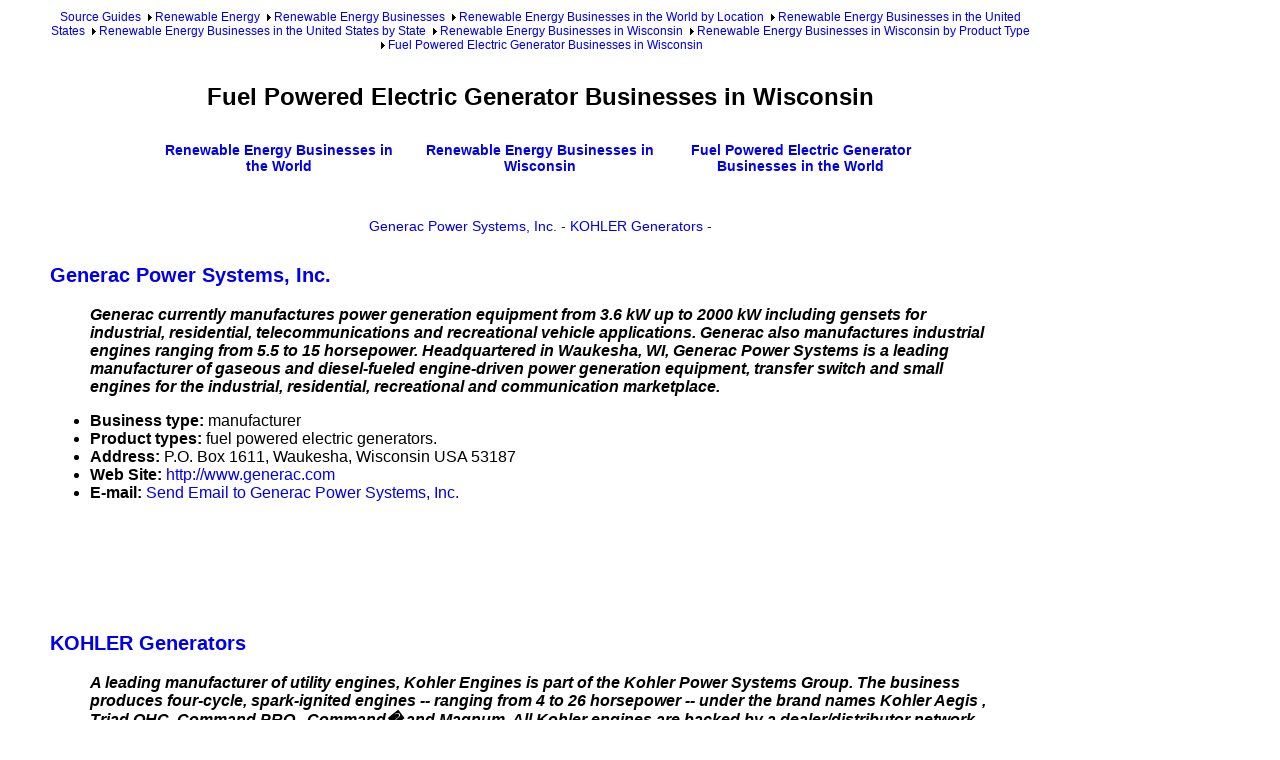

--- FILE ---
content_type: text/html
request_url: http://energy.sourceguides.com/businesses/byGeo/US/byS/WI/byP/gen/gen.shtml
body_size: 8959
content:
<!doctype html>
<html lang="en">
<head>
<meta charset="utf-8">
<title>Fuel Powered Electric Generator Businesses in Wisconsin</title>
<meta name="description" content="Fuel Powered Electric Generator Businesses in Wisconsin. ">
<meta name="keywords" content="Wisconsin, WI, fuel powered electric generators, electric generators, electric, generators, backup generators, generator, businesses, business, company, corporation, companies, directory, guide, business directory, business guide, directory, guide, business directory, business guide">
<link type="text/css" rel="stylesheet" href="http://www.sourceguides.com/css/newsite.css">
<script src="http://sourceguides.com/js/click.js"></script>
</head>
<body>
<div id="container">
<div id="content">
<p class="nav">
<a href="http://www.sourceguides.com/">Source Guides</a>
<img src="/images/rb.gif" width=11 height=11 alt="/"><a href="http://energy.sourceguides.com/">Renewable Energy</a>
<img src="/images/rb.gif" width=11 height=11 alt="/"><a href="http://energy.sourceguides.com/businesses/index.shtml">Renewable Energy Businesses</a>
<img src="/images/rb.gif" width=11 height=11 alt="/"><a href="http://energy.sourceguides.com/businesses/byGeo/byGeo.shtml">Renewable Energy Businesses in the World by Location</a>
<img src="/images/rb.gif" width=11 height=11 alt="/"><a href="http://energy.sourceguides.com/businesses/byGeo/US/US.shtml">Renewable Energy Businesses in the United States</a>
<img src="/images/rb.gif" width=11 height=11 alt="/"><a href="http://energy.sourceguides.com/businesses/byGeo/US/byS/byS.shtml">Renewable Energy Businesses in the United States by State</a>
<img src="/images/rb.gif" width=11 height=11 alt="/"><a href="http://energy.sourceguides.com/businesses/byGeo/US/byS/WI/WI.shtml">Renewable Energy Businesses in Wisconsin</a>
<img src="/images/rb.gif" width=11 height=11 alt="/"><a href="http://energy.sourceguides.com/businesses/byGeo/US/byS/WI/byP/byProd.shtml">Renewable Energy Businesses in Wisconsin by Product Type</a>
<img src="/images/rb.gif" width=11 height=11 alt="/"><a href="http://energy.sourceguides.com/businesses/byGeo/US/byS/WI/byP/gen/gen.shtml">Fuel Powered Electric Generator Businesses in Wisconsin</a></p>
<h1>Fuel Powered Electric Generator Businesses in Wisconsin</h1>
<table class="nav">
<tr>
<td class="nav"><h2><a href="http://energy.sourceguides.com/businesses/index.shtml">Renewable Energy Businesses in the World</a></h2></td>
<td class="nav"><h2><a href="http://energy.sourceguides.com/businesses/byGeo/US/byS/WI/WI.shtml">Renewable Energy Businesses in Wisconsin</a></h2></td>
<td class="nav"><h2><a href="http://energy.sourceguides.com/businesses/byP/gen/gen.shtml">Fuel Powered Electric Generator Businesses in the World</a></h2></td>
</tr></table>
<p></p><p class="small">
<A HREF="#15568">Generac Power Systems, Inc.</A> - <A HREF="#15564">KOHLER Generators</A> - </p>

<div id="15568"></div><h3><a href="http://www.generac.com" onclick="return clickthru(this.href, 15568)">Generac Power Systems, Inc.</a></h3><blockquote><b><i>Generac currently manufactures power generation equipment from 3.6 kW up                            to 2000 kW including gensets for industrial, residential, telecommunications                            and recreational vehicle applications. Generac also manufactures industrial                            engines ranging from 5.5 to 15 horsepower. Headquartered in Waukesha, WI, Generac Power Systems is a leading manufacturer of gaseous and diesel-fueled engine-driven power generation equipment, transfer switch and small engines for the industrial, residential, recreational and communication marketplace. </i></b></blockquote><ul><li><b>Business type: </b>manufacturer<li><b>Product types: </b>fuel powered electric generators.<li><b>Address: </b>P.O. Box 1611, Waukesha, Wisconsin USA 53187<li><b>Web Site: </b><a href="http://www.generac.com" onclick="return clickthru(this.href, 15568)">http://www.generac.com</a><li><b>E-mail: </b><a href="http://www.sourceguides.com/cgi-bin/emailform.cgi?name=Generac+Power+Systems,+Inc.&amp;ids=15568">Send Email to Generac Power Systems, Inc.</a></ul>
<script type="text/javascript"><!--
google_ad_client = "ca-pub-0596800834414887";
/* Wide */
google_ad_slot = "2018136684";
google_ad_width = 728;
google_ad_height = 90;
//-->
</script>
<script type="text/javascript"
src="http://pagead2.googlesyndication.com/pagead/show_ads.js">
</script>
<div id="15564"></div><h3><a href="http://www.kohlerpowersystems.com/" onclick="return clickthru(this.href, 15564)">KOHLER Generators</a></h3><blockquote><b><i>A leading manufacturer of utility engines, Kohler Engines is part of the Kohler Power Systems Group. The business produces four-cycle, spark-ignited engines -- ranging from 4 to 26 horsepower -- under the brand names Kohler Aegis , Triad OHC, Command PRO , Command� and Magnum. All Kohler engines are backed by a dealer/distributor network that is 10,000 strong worldwide.</i></b></blockquote><ul><li><b>Business type: </b>manufacturer<li><b>Product types: </b>fuel powered electric generators.<li><b>Address: </b>444 Highland Drive, Kohler, Wisconsin USA 53044<li><b>Telephone: </b>920-565-3381 or toll free 800-544-2444<li><b>Web Site: </b><a href="http://www.kohlerpowersystems.com/" onclick="return clickthru(this.href, 15564)">http://www.kohlerpowersystems.com/</a></ul>


<p><b>Not Listed? <a href="http://energy.sourceguides.com/services.shtml">Add your business listing to the Source Guides business directory</a></b></p><p><b>Can't Find It? <a href="http://energy.sourceguides.com/search.shtml">Search the entire Source Guides site using keywords:</a></b></p>
<form action="http://www.google.com" id="cse-search-box" target="_blank">
  <div>
    <input type="hidden" name="cx" value="partner-pub-0596800834414887:6561919772" />
    <input type="hidden" name="ie" value="UTF-8" />
    <input type="text" name="q" size="80" />
    <input type="submit" name="sa" value="Search" />
  </div>
</form>

<script type="text/javascript" src="http://www.google.com/coop/cse/brand?form=cse-search-box&amp;lang=en"></script>
<p><script async src="//pagead2.googlesyndication.com/pagead/js/adsbygoogle.js"></script>
<!-- Wide -->
<ins class="adsbygoogle"
     style="display:inline-block;width:728px;height:90px"
     data-ad-client="ca-pub-0596800834414887"
     data-ad-slot="2018136684"></ins>
<script>
(adsbygoogle = window.adsbygoogle || []).push({});
</script></p><table class="nav">
<tr>
<td class="nav">
<a href="http://energy.sourceguides.com/businesses/index.shtml"><img src="http://www.sourceguides.com/energy/images/browse.gif" width=36 height=36 alt="Browse"><br>Renewable Energy Businesses</a></td>
<td class="nav">
<a href="http://energy.sourceguides.com/search.shtml"><img src="http://www.sourceguides.com/energy/images/search.gif" width=36 height=36 alt="Search"><br>Business Search</a></td>
<td class="nav">
<a href="http://energy.sourceguides.com/services.shtml"><img src="http://www.sourceguides.com/energy/images/mailbox.gif" width=36 height=36 alt="Advertise"><br>Advertise</a></td>
<td class="nav">
<a href="http://energy.sourceguides.com/news.shtml"><img src="http://www.sourceguides.com/energy/images/news.gif" width=36 height=36 alt="Renewable Energy News"><br>Renewable Energy News</a></td>
</table>
<table class="nav"><tr>
<td class="nav"><a href="http://www.sourceguides.com/cgi-bin/translate.cgi?trans=en-de" target="_blank"><img src="http://www.sourceguides.com/images/germanflag.gif" alt="German/Deutsch"></a></td>
<td class="nav"><a href="http://www.sourceguides.com/cgi-bin/translate.cgi?trans=en-es" target="_blank"><img src="http://www.sourceguides.com/images/mexicanflag.gif" alt="Spanish/Espanol"></a></td>
<td class="nav"><a href="http://www.sourceguides.com/cgi-bin/translate.cgi?trans=en-fr" target="_blank"><img src="http://www.sourceguides.com/images/frenchflag.gif" alt="French/Francais"></a></td>
<td class="nav"><a href="http://www.sourceguides.com/cgi-bin/translate.cgi?trans=en-it" target="_blank"><img src="http://www.sourceguides.com/images/italianflag.gif" alt="Italian/Italiano"></a></td>
<td class="nav"><a href="http://www.sourceguides.com/cgi-bin/translate.cgi?trans=en-pt" target="_blank"><img src="http://www.sourceguides.com/images/portugueseflag.gif" alt="Portuguese"></a></td></tr>
</table>
<p><a href="http://www.mtt.com"><b><i>Momentum Technologies LLC</i></b></a></p>
<p><a href="http://www.mtt.com/copyright.html">&copy;1995-2016 All Rights Reserved</a></p>
</div>
<br class="clearfloat" />
<div id="sidebar1"><script async src="//pagead2.googlesyndication.com/pagead/js/adsbygoogle.js"></script>
<!-- Tall -->
<ins class="adsbygoogle"
     style="display:inline-block;width:160px;height:600px"
     data-ad-client="ca-pub-0596800834414887"
     data-ad-slot="2671240252"></ins>
<script>
(adsbygoogle = window.adsbygoogle || []).push({});
</script></div>

</div></body>
</html>

--- FILE ---
content_type: text/html; charset=utf-8
request_url: https://www.google.com/recaptcha/api2/aframe
body_size: 119
content:
<!DOCTYPE HTML><html><head><meta http-equiv="content-type" content="text/html; charset=UTF-8"></head><body><script nonce="gYj2DyHXp96lJYTP36FfaA">/** Anti-fraud and anti-abuse applications only. See google.com/recaptcha */ try{var clients={'sodar':'https://pagead2.googlesyndication.com/pagead/sodar?'};window.addEventListener("message",function(a){try{if(a.source===window.parent){var b=JSON.parse(a.data);var c=clients[b['id']];if(c){var d=document.createElement('img');d.src=c+b['params']+'&rc='+(localStorage.getItem("rc::a")?sessionStorage.getItem("rc::b"):"");window.document.body.appendChild(d);sessionStorage.setItem("rc::e",parseInt(sessionStorage.getItem("rc::e")||0)+1);localStorage.setItem("rc::h",'1768782158541');}}}catch(b){}});window.parent.postMessage("_grecaptcha_ready", "*");}catch(b){}</script></body></html>

--- FILE ---
content_type: text/css
request_url: http://www.sourceguides.com/css/newsite.css
body_size: 7296
content:
body, h1, h2, h3, h4, h5, p {font-family:"Lucida Grande", "Lucida Sans Unicode", Helvetica, Arial, Verdana, sans-serif;}
body {font-size:18px; color:#222; background-color:white;}
p {text-align:center; font-size:18px; line-height:20px; color:#222; margin-top:10px; margin-bottom:30px;}
p.left {text-align:left;}
p.small {font-size:14px; line-height:16px;}
p.nav {font-size:12px; line-height:14px;}
p.navbold {font-size:14px; line-height:16px; font-weight:bold; margin-top:10px;}
p.alpha {font-size:20px; line-height:22px; font-weight:bold;}
td.nav {width:200px; font-size:14px; font-weight:bold; color:#222; padding-left:15px; padding-right:15px; vertical-align:top; text-align:center;}
h1 {font-size:24px; line-height:29px; text-align:center;}
h2 {font-size:14px; line-height:16px; text-align:center;}
h3 {font-size:20px; line-height:22px;}
h4 {font-size:13px; line-height:16px;}
font.three {font-size:x-large;}

a:link {text-decoration:none;}
a:visited {text-decoration:underline;}
a:hover {text-decoration:underline;}

.indented {
	margin-left:10%;
	margin-right:10%;
}

p.fancy {
	margin-top:30px;
	margin-bottom:30px;
}

p.fancy:first-letter {
	font-size:200%;
}

img { 
	border: none;
	vertical-align: middle;
}

img.index {
	padding-right: 15px;
	width: 36px;
	height: 36px;
}

img.logo {
	padding-right: 25px;
}

/* attempt to use div's to replace tables would require that the navitem width be specified as a percentage based on the number */
/* of navitems. For example width:25% for 4 items and width:20% for 5 items etc. */
/* because of this extra attention to detail, I will use tables for now which do not require mod's when the number of items changes */
.navbox {
	width:80%;
	min-width:1000px;
	margin-right:auto;
	margin-left:auto;
}

.navitem {
	width:25%;
	min-width:200px;
	font-size:14px;
	font-weight:bold;
	color:#222;
	vertical-align:top;
	text-align:center;
	float:right;
}

ul.nav {
	text-align:center; 
    margin-left:auto; 
    margin-right:auto; 
    width:100%;
}

li.nav {
	width:200px; 
	font-size:14px; 
	font-weight:bold; 
	color:#222; 
	padding-left:5px; 
	padding-right:5px; 
	vertical-align:top; 
	text-align:center;
	float:left;
}

img.nav {
	width:36px;
	height:36px;
}

body  {
	font: 100% Verdana, Arial, Helvetica, sans-serif;
	background: #FFFFFF;
	margin: 0; /* it's good practice to zero the margin and padding of the body element to account for differing browser defaults */
	padding: 0;
	text-align: center; /* this centers the container in IE 5* browsers. The text is then set to the left aligned default in the #container selector */
	color: #000000;
}
#container { 
	width: 100%;  /* this will create a container 100% of the browser width */
	background: #FFFFFF;
	margin: 0 auto;
	text-align: left; /* this overrides the text-align: center on the body element. */
}

table.bottom {
    text-align:center; 
    margin-left:auto; 
    margin-right:auto; 
    width:80%;
}


table.nav {
	text-align:center; 
    margin-left:auto; 
    margin-right:auto; 
    width:80%;
}


form#cse-search-box {
	text-align:center;
	margin-left:auto; 
    margin-right:auto;
}
  
 
#header {
	background-color: #d0d0d0;
	color: black;
	position: fixed;
	top:0;
	width: 100%;
	height: 250px; 
	padding: 0 10px;  /* this padding matches the left alignment of the elements in the divs that appear beneath it. If an image is used in the #header instead of text, you may want to remove the padding. */
} 
#header h1 {
	margin: 0; /* zeroing the margin of the last element in the #header div will avoid margin collapse - an unexplainable space between divs. If the div has a border around it, this is not necessary as that also avoids the margin collapse */
	padding: 10px 0; /* using padding instead of margin will allow you to keep the element away from the edges of the div */
}

/* Tips for sidebar1:
1. since we are working in percentages, it's best not to use padding on the sidebar. It will be added to the width for standards compliant browsers creating an unknown actual width. 
2. Space between the side of the div and the elements within it can be created by placing a left and right margin on those elements as seen in the "#sidebar1 p" rule.
3. Since Explorer calculates widths after the parent element is rendered, you may occasionally run into unexplained bugs with percentage-based columns. If you need more predictable results, you may choose to change to pixel sized columns.
*/
#sidebar1 {
	position: fixed;
	top:40px; 
	right:0;
	width: 160px;
/*	float: right; /* since this element is floated, a width must be given */
/*	width: 24%; */
	background: #FFFFFF; /* the background color will be displayed for the length of the content in the column, but no further */
	padding-top: 15px 0; /* top and bottom padding create visual space within this div  */
}
#sidebar1 h3, #sidebar1 p {
	margin-left: 10px; /* the left and right margin should be given to every element that will be placed in the side columns */
	margin-right: 10px;
}

/* Tips for content:
1. the space between the content and sidebar1 is created with the right margin on the content div.  No matter how much content the sidebar1 div contains, the column space will remain. You can remove this right margin if you want the #content div's text to fill the #sidebar1 space when the content in #sidebar1 ends.
2. to avoid float drop at a supported minimum 800 x 600 resolution, elements within the content div should be 430px or smaller (this includes images).
3. in the Internet Explorer Conditional Comment below, the zoom property is used to give the content "hasLayout." This avoids several IE-specific bugs.
*/
#content { /* the left margin should mirror the margin on the header and footer for proper alignment. */
	margin-left: 50px;                                                                                              
	margin-bottom: 0;                                                                                              
	margin-right: 250px;                                                                                              
	margin-top: 0;                                                                                              
} 

#footer { 
	padding: 0 10px; /* this padding matches the left alignment of the elements in the divs that appear above it. */
	background:#FFFFFF; 
} 
#footer p {
	margin: 0; /* zeroing the margins of the first element in the footer will avoid the possibility of margin collapse - a space between divs */
	padding: 10px 0; /* padding on this element will create space, just as the the margin would have, without the margin collapse issue */
}

/* Miscellaneous classes for reuse */
.fltrt { /* this class can be used to float an element right in your page. The floated element must precede the element it should be next to on the page. */
	float: right;
	margin-left: 8px;
}
.fltlft { /* this class can be used to float an element left in your page. The floated element must precede the element it should be next to on the page. */
	float: left;
	margin-right: 8px;
}
.clearfloat { /* this class should be placed on a div or break element and should be the final element before the close of a container that should fully contain a float */
	clear:both;
    height:0;
    font-size: 1px;
    line-height: 0px;
}

--- FILE ---
content_type: application/javascript
request_url: http://sourceguides.com/js/click.js
body_size: 429
content:
function clickthru(url, id) {
   var thelink = document.createElement ("a");
   if (typeof(thelink.click) == 'undefined') {
      location.href="http://sourceguides.com/cgi-bin/clickthru.cgi?URL=" + escape(url) + "&id=" + id;
   } else {
      thelink.href = "http://sourceguides.com/cgi-bin/clickthru.cgi?URL=" + escape(url) + "&id=" + id;
      document.body.appendChild(thelink);
      thelink.click();
   }
   return false;
}